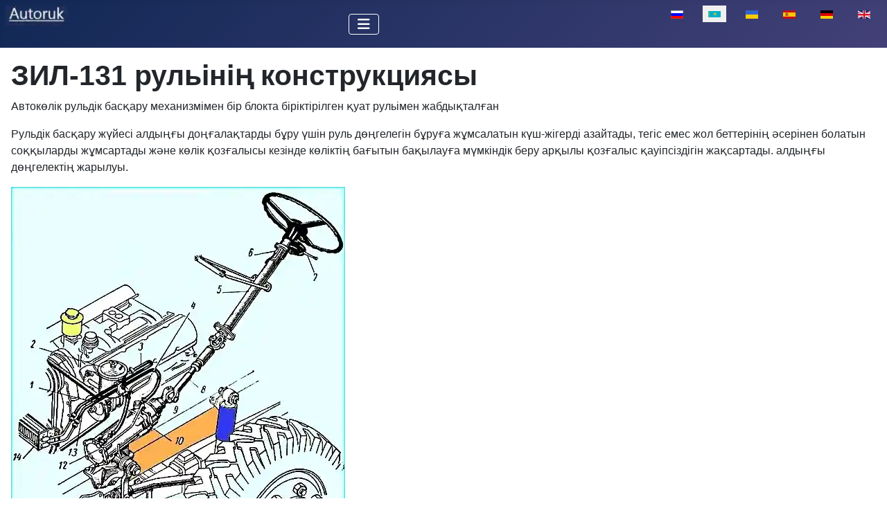

--- FILE ---
content_type: text/html; charset=utf-8
request_url: https://autoruk.ru/kk/zil-131/zil-131-rulini-konstruktsiyasy
body_size: 8745
content:
<!DOCTYPE html>
<html lang="kk-kz" dir="ltr">

<head>
<meta charset="utf-8">
	<meta name="author" content="Admin">
	<meta name="viewport" content="width=device-width, initial-scale=1">
	<meta name="description" content="Руль механизмі рамаға бекітіліп, руль бағанының білігіне екі топсасы бар кардан білігі арқылы қосылады.
Рульді басқару схемасы
">
	<meta name="generator" content="Joomla! - Open Source Content Management">
	<title>ЗИЛ-131 рульінің конструкциясы</title>
	<link href="https://autoruk.ru/zil-131/konstruktsiya-rulevogo-upravleniya-zil-131" rel="alternate" hreflang="ru-RU">
	<link href="https://autoruk.ru/uk/zil-131/konstruktsiia-rulovoho-keruvannia-zil-131" rel="alternate" hreflang="uk-UA">
	<link href="https://autoruk.ru/es/zil-131/el-diseno-de-la-direccion-zil-131" rel="alternate" hreflang="es-ES">
	<link href="https://autoruk.ru/de-de/zil-131/das-design-der-lenkung-zil-131" rel="alternate" hreflang="de-DE">
	<link href="https://autoruk.ru/en/zil-131/the-design-of-the-steering-zil-131" rel="alternate" hreflang="en-GB">
	<link href="/media/templates/site/cassiopeia/images/joomla-favicon.svg" rel="icon" type="image/svg+xml">
	<link href="/media/templates/site/cassiopeia/images/favicon.ico" rel="alternate icon" type="image/vnd.microsoft.icon">
	<link href="/media/templates/site/cassiopeia/images/joomla-favicon-pinned.svg" rel="mask-icon" color="#000">

    <link href="/media/system/css/joomla-fontawesome.min.css?a502a4" rel="lazy-stylesheet"><noscript><link href="/media/system/css/joomla-fontawesome.min.css?a502a4" rel="stylesheet"></noscript>
	<link href="/media/templates/site/cassiopeia/css/template.min.css?a502a4" rel="stylesheet">
	<link href="/media/templates/site/cassiopeia/css/global/colors_standard.min.css?a502a4" rel="stylesheet">
	<link href="/media/mod_languages/css/template.min.css?a502a4" rel="stylesheet">
	<link href="/media/templates/site/cassiopeia/css/vendor/joomla-custom-elements/joomla-alert.min.css?0.4.1" rel="stylesheet">
	<style>:root {
		--hue: 214;
		--template-bg-light: #f0f4fb;
		--template-text-dark: #495057;
		--template-text-light: #ffffff;
		--template-link-color: var(--link-color);
		--template-special-color: #001B4C;
		
	}</style>

    <script src="/media/vendor/metismenujs/js/metismenujs.min.js?1.4.0" defer></script>
	<script src="/media/templates/site/cassiopeia/js/mod_menu/menu-metismenu.min.js?a502a4" defer></script>
	<script type="application/json" class="joomla-script-options new">{"joomla.jtext":{"ERROR":"Қателік","MESSAGE":"Хабар","NOTICE":"Назар аударыңыз","WARNING":"Ескерту","JCLOSE":"Close","JOK":"OK","JOPEN":"Open"},"system.paths":{"root":"","rootFull":"https:\/\/autoruk.ru\/","base":"","baseFull":"https:\/\/autoruk.ru\/"},"csrf.token":"378edcbdb1183f96081f0eeb53323ff6"}</script>
	<script src="/media/system/js/core.min.js?a3d8f8"></script>
	<script src="/media/templates/site/cassiopeia/js/template.min.js?a502a4" type="module"></script>
	<script src="/media/vendor/bootstrap/js/collapse.min.js?5.3.8" type="module"></script>
	<script src="/media/system/js/messages.min.js?9a4811" type="module"></script>
	<script type="application/ld+json">{"@context":"https://schema.org","@graph":[{"@type":"Organization","@id":"https://autoruk.ru/#/schema/Organization/base","name":"Авторук","url":"https://autoruk.ru/"},{"@type":"WebSite","@id":"https://autoruk.ru/#/schema/WebSite/base","url":"https://autoruk.ru/","name":"Авторук","publisher":{"@id":"https://autoruk.ru/#/schema/Organization/base"}},{"@type":"WebPage","@id":"https://autoruk.ru/#/schema/WebPage/base","url":"https://autoruk.ru/kk/zil-131/zil-131-rulini-konstruktsiyasy","name":"ЗИЛ-131 рульінің конструкциясы","description":"Руль механизмі рамаға бекітіліп, руль бағанының білігіне екі топсасы бар кардан білігі арқылы қосылады.\r\nРульді басқару схемасы\r\n","isPartOf":{"@id":"https://autoruk.ru/#/schema/WebSite/base"},"about":{"@id":"https://autoruk.ru/#/schema/Organization/base"},"inLanguage":"kk-KZ"},{"@type":"Article","@id":"https://autoruk.ru/#/schema/com_content/article/10249","name":"ЗИЛ-131 рульінің конструкциясы","headline":"ЗИЛ-131 рульінің конструкциясы","inLanguage":"kk-KZ","thumbnailUrl":"images/stories/131/rul/orup100.webp","isPartOf":{"@id":"https://autoruk.ru/#/schema/WebPage/base"}}]}</script>
	<link href="https://autoruk.ru/zil-131/konstruktsiya-rulevogo-upravleniya-zil-131" rel="alternate" hreflang="x-default">

<!-- Yandex.RTB -->
<script>window.yaContextCb=window.yaContextCb||[]</script>
<script src="https://yandex.ru/ads/system/context.js" async></script>
<link rel="canonical" href="https://autoruk.ru/kk/zil-131/zil-131-rulini-konstruktsiyasy" />
</head>


<body class="site com_content wrapper-static view-article layout-blog no-task itemid-2939 has-sidebar-right">
    <header class="header container-header full-width">

        
        
        
                    <div class="grid-child container-nav">
                                    
<div id="mod-custom456" class="mod-custom custom">
    <p><a href="https://autoruk.ru/"><img class="float-none" title="autoruk.ru" role="presentation" src="/images/stories/autoruk.ru.webp" alt="" width="90" height="36" loading="lazy" data-path="local-images:/stories/autoruk.ru.webp"></a></p></div>

<nav class="navbar navbar-expand-lg" aria-label="Main menu (KZ)">
    <button class="navbar-toggler navbar-toggler-right" type="button" data-bs-toggle="collapse" data-bs-target="#navbar353" aria-controls="navbar353" aria-expanded="false" aria-label="Toggle Navigation">
        <span class="icon-menu" aria-hidden="true"></span>
    </button>
    <div class="collapse navbar-collapse" id="navbar353">
        <ul class="mod-menu mod-menu_dropdown-metismenu metismenu mod-list ">
<li class="metismenu-item item-2594 level-1 default deeper parent"><a href="/kk/" ><img src="/images/homkk.webp" alt="" width="22" height="21" loading="lazy"><span class="image-title visually-hidden">Бөлім</span></a><button class="mm-collapsed mm-toggler mm-toggler-link" aria-haspopup="true" aria-expanded="false" aria-label="Бөлім"></button><ul class="mm-collapse"><li class="metismenu-item item-3651 level-2"><a href="/kk/bolim/sajt-kartasy?view=html&amp;id=1" >сайт картасы</a></li></ul></li><li class="metismenu-item item-3479 level-1 deeper parent"><button class="mod-menu__heading nav-header mm-collapsed mm-toggler mm-toggler-nolink" aria-haspopup="true" aria-expanded="false">ВАЗ</button><ul class="mm-collapse"><li class="metismenu-item item-3497 level-2"><a href="/kk/lada-granta" >Лада Гранта</a></li><li class="metismenu-item item-3498 level-2"><a href="/kk/lada-kalina" >Лада Калина</a></li><li class="metismenu-item item-3499 level-2"><a href="/kk/vaz-2121" >ВАЗ-2121</a></li><li class="metismenu-item item-3501 level-2"><a href="/kk/lada-largus" >Lada-Largus</a></li><li class="metismenu-item item-3502 level-2"><a href="/kk/lada-priora" >Лада Приора</a></li><li class="metismenu-item item-3503 level-2"><a href="/kk/lada-vesta" >Лада Веста</a></li></ul></li><li class="metismenu-item item-3480 level-1 deeper parent"><button class="mod-menu__heading nav-header mm-collapsed mm-toggler mm-toggler-nolink" aria-haspopup="true" aria-expanded="false">ГАЗ</button><ul class="mm-collapse"><li class="metismenu-item item-3487 level-2"><a href="/kk/g-z-66" >ГАЗ-66</a></li><li class="metismenu-item item-3488 level-2"><a href="/kk/g-z-2705" >ГАЗ-2705</a></li><li class="metismenu-item item-3492 level-2"><a href="/kk/g-z-3110" >ГАЗ-3110</a></li></ul></li><li class="metismenu-item item-3481 level-1 deeper parent"><button class="mod-menu__heading nav-header mm-collapsed mm-toggler mm-toggler-nolink" aria-haspopup="true" aria-expanded="false">Авто-1</button><ul class="mm-collapse"><li class="metismenu-item item-3489 level-2"><a href="/kk/u-z-3151" >УАЗ 3151</a></li><li class="metismenu-item item-3500 level-2"><a href="/kk/niva-chevrolet" >Нива Chevrolet</a></li></ul></li><li class="metismenu-item item-3482 level-1 deeper parent"><button class="mod-menu__heading nav-header mm-collapsed mm-toggler mm-toggler-nolink" aria-haspopup="true" aria-expanded="false">Авто-2</button><ul class="mm-collapse"><li class="metismenu-item item-3490 level-2"><a href="/kk/zil-5301" >ЗИЛ-5301</a></li><li class="metismenu-item item-3491 level-2"><a href="/kk/m-z" >Камаз</a></li><li class="metismenu-item item-3493 level-2"><a href="/kk/ural-avtokoligi" >«Урал» автокөлігі</a></li><li class="metismenu-item item-3494 level-2 current active"><a href="/kk/zil-131" >ЗИЛ-131</a></li><li class="metismenu-item item-3495 level-2"><a href="/kk/m-z-vt" >МАЗ-авто</a></li><li class="metismenu-item item-3496 level-2"><a href="/kk/paz-avtobusy" >ПАЗ автобусы</a></li></ul></li><li class="metismenu-item item-2656 level-1"><a href="/kk/k-zg-ltkysht-r" >Қозғалтқыштар</a></li><li class="metismenu-item item-2836 level-1"><a href="/kk/zh-jeler" >Жүйелер</a></li><li class="metismenu-item item-2653 level-1"><a href="/kk/izdeu" ><img src="/images/search.webp" alt="" width="22" height="23" loading="lazy"><span class="image-title visually-hidden">Іздеу</span></a></li></ul>
    </div>
</nav>
<div class="menu no-card ">
        <div class="mod-languages">
    <p class="visually-hidden" id="language_picker_des_341">Select your language</p>


    <ul aria-labelledby="language_picker_des_341" class="mod-languages__list lang-inline">

                                <li>
                <a  href="/zil-131/konstruktsiya-rulevogo-upravleniya-zil-131">
                                                                        <img title="Русский (Россия)" src="/media/mod_languages/images/ru_ru.gif" alt="Русский (Россия)">                                                            </a>
            </li>
                                                    <li class="lang-active">
                <a aria-current="true"  href="https://autoruk.ru/kk/zil-131/zil-131-rulini-konstruktsiyasy">
                                                                        <img title="Қазақша (kk-KZ)" src="/media/mod_languages/images/kk_kz.gif" alt="Қазақша (kk-KZ)">                                                            </a>
            </li>
                                        <li>
                <a  href="/uk/zil-131/konstruktsiia-rulovoho-keruvannia-zil-131">
                                                                        <img title="Українська (Україна)" src="/media/mod_languages/images/uk_ua.gif" alt="Українська (Україна)">                                                            </a>
            </li>
                                        <li>
                <a  href="/es/zil-131/el-diseno-de-la-direccion-zil-131">
                                                                        <img title="Español (España)" src="/media/mod_languages/images/es_es.gif" alt="Español (España)">                                                            </a>
            </li>
                                        <li>
                <a  href="/de-de/zil-131/das-design-der-lenkung-zil-131">
                                                                        <img title="German (DE)" src="/media/mod_languages/images/de_de.gif" alt="German (DE)">                                                            </a>
            </li>
                                        <li>
                <a  href="/en/zil-131/the-design-of-the-steering-zil-131">
                                                                        <img title="English (UK)" src="/media/mod_languages/images/en.gif" alt="English (UK)">                                                            </a>
            </li>
                </ul>

</div>
</div>

                                            </div>
            </header>

    <div class="site-grid">
        
        
        
        
        <div class="grid-child container-component">
            
            
            <div id="system-message-container" aria-live="polite"></div>

            <main>
                <div class="com-content-article item-page">
    <meta itemprop="inLanguage" content="kk-KZ">
    
    
        <div class="page-header">
        <h1>
            ЗИЛ-131 рульінің конструкциясы        </h1>
                            </div>
        
        
    
    
        
                                                <div class="com-content-article__body">
<!-- Yandex.RTB R-A-550017-15 -->
<script>window.yaContextCb.push(()=>{
  Ya.Context.AdvManager.render({
    type: 'fullscreen',
    blockId: 'R-A-550017-15'
  })
})</script>
        <p>Автокөлік рульдік басқару механизмімен бір блокта біріктірілген қуат рульімен жабдықталған</p>
 
<p>Рульдік басқару жүйесі алдыңғы доңғалақтарды бұру үшін руль дөңгелегін бұруға жұмсалатын күш-жігерді азайтады, тегіс емес жол беттерінің әсерінен болатын соққыларды жұмсартады және көлік қозғалысы кезінде көліктің бағытын бақылауға мүмкіндік беру арқылы қозғалыс қауіпсіздігін жақсартады. алдыңғы дөңгелектің жарылуы.</p>
<figure class="image"><img src="/images/stories/131/rul/reru1.webp" alt="" loading="lazy" data-path="local-images:/stories/131/rul/reru1.webp" role="presentation" width="482" height="479" />
<figcaption>Рульдік басқару: 1 - рульдік рульдік сорғы; 2 - сорғы ыдысы; 3 - төмен қысымды сорғы шлангісі; 4 - жоғары қысымды шланг; 5 - руль бағанасы; 6 - сигналдық байланыс құрылғысы; 7 - бағыт көрсеткішінің ауыстырып-қосқышы; 8 - кардан білігі; 9 - кардан білігін бекітуге арналған сына; 10 - руль механизмі; 11 - рульдік түйін; 12 - руль механизмі; 13 - рульдік механизмнің төмен қысымды шлангісі; 14 - рульдік басқару майының салқындатқышы</figcaption>
</figure>
<p>Рульдік күшейткіштің диаграммасы суретте көрсетілген. 2.</p>
<figure class="image"><a href="/images/stories/131/rul/orup1.webp" class="jcepopup zoom-top-right" title="Рульдік басқару схемасы" data-mediabox="1" data-mediabox-group="12"><img src="/images/stories/131/rul/orup1c.webp" alt="" loading="lazy" data-path="local-images:/stories/131/rul/orup1c.webp" role="presentation" width="482" height="309" /></a>
<figcaption>Рульдік басқару схемасы: 1 - дем шығарғыш; 2 - толтыру торлы сүзгісі; 3 - торлы фильтр; 4 - сүзгіні айналып өту клапаны; 5 - коллектор; 6 - сорғы; 7 - айналмалы клапан; 8 - сақтандырғыш клапан; 9 - сақтандырғыш клапанның демпферлік тесігі; 10 - айналма клапанның демпферлік тесігі; 11 - калибрленген тесік; 12 - шарикті клапан; 13 - ағынды плунжер; 14 - клапан; 15 - рульдік бұранда; 16 - май радиаторы; 17 - екі аяқты білік; 18 - рульдік басқару цилиндрі; (A) - оңға бұрылу; (B) - солға бұрылу; (C) - бейтарап позиция немесе алға жылжу</figcaption>
</figure>
<p>Рульдік механизмде (3-сурет) айналмалы шарлардағы гайкасы бар бұранда және тісті секторы бар тартпа бар. Руль берілісінің қатынасы 20:1.</p>
<p>Рульдік механизм рамаға бекітіліп, руль бағанының білігіне екі түйіні бар кардан білігі арқылы қосылған.</p>
<div class="intext-ads">
<!-- Yandex.RTB R-A-550017-17 -->
<div id="yandex_rtb_R-A-550017-17"></div>
<script>window.yaContextCb.push(()=>{
  Ya.Context.AdvManager.render({
    renderTo: 'yandex_rtb_R-A-550017-17',
    blockId: 'R-A-550017-17'
  })
})</script>
</div>
<p>Рульдік механизмнің 4-ші корпусы сонымен қатар поршеньдік тірек 5 қозғалатын гидравликалық күшейткіштің цилиндрі болып табылады.</p>
<p>Поршеньдік тартпада 3 тығыны бар.</p>
<p>Поршеньдік тірек руль түйінінің 31 білігінің тісті секторымен түйіседі.</p>
<p>Төренің және қос аяқ білігінің тістерінің ұзындығы бойынша өзгеретін қалыңдығы бар, бұл қосылыстағы бос орынды қос аяқ білігінің осьтік ығысуы арқылы реттеуге мүмкіндік береді.</p>
<p>Рульдік түйін білігі қола втулкаларда 33 айналады, картерге және картердің бүйір қақпағының 24 саңылауына қысылады.</p>
<p>Бипод білігінің осьтік жағдайы реттеу бұрандасы 30 арқылы анықталады, оның басы қос аяқ білігінің тесігіне еніп, 26 тіреуіш шайбаға тіреледі.</p>
<p>Жинақтау кезінде 0,02–0,08 мм диапазонында сақталатын қос аяқ білігіндегі реттеу бұрандасының осьтік қозғалысы реттегіш шайба 27 және құлыптау сақинасы 28 арқылы шектеледі.</p>
<p>Поршеньдік сөреде жинақталғаннан кейін тесілетін бұрандалармен 42 нығайтылған шарикті гайка 8 бар.</p>
<p>гайка бұрандамен 7 алдын ала құрастырылған, осылайша 31 шар 10 бұрандалы ойықтарға және олардағы ойықтарға кіргізіледі.</p>
<p>Бұрандалы гайка ойығына екі штампталған ойық 9 енгізіледі, оның бұрандалы ойығымен екі саңылау арқылы жалғанған, түтікшені құрайды, оның бойымен бұранданы гайканың бір ұшынан бұраған кезде домаланған шарлар оның екінші ұшы.</p>
<p>Бұранда 7 басқару клапанының корпусы 17 бекітілген аралық қақпақ 12 арқылы өтеді.</p>
<p>Бұрандада басқару клапанының катушкасы 16 бар екі шарикті мойынтірек 13 орнатылған.</p>
<p>Шарлы мойынтіректердің үлкен сақиналары клапанның өзегіне қарайды.</p>
<p>Шарлы подшипниктер мен клапан гайкамен 19 бекітіледі, оның жұқа фланеці бұрандадағы ойыққа басылады.</p>
<p>Конустық серіппелі шайба 18 гайка астына қойылып, тірек шарикті подшипниктердің біркелкі қысылуын қамтамасыз етеді.</p>
<p>Серіппе ойыс жағымен шарикті подшипникке қарай орнатылған.</p>
<p>Клапан катушкасының ұзындығы басқару клапанының корпусындағы оған арналған тесік ұзындығынан үлкен. Нәтижесінде клапан мен бұранда ортаңғы күйден әр бағытта ось бойынша 1,1 мм қозғала алады.</p>
<p>Олар алты серіппенің 39 және реакциялық плунжерлердің 40 әсерінен ортаңғы күйге оралады, олар сорғыдан келетін жеткізу желісіндегі майдың қысымы астында болады.</p>
<p>Бұранда 7 руль механизмінің үстіңгі қақпағында 20 орналасқан 21 инелі мойынтіректе айналады.</p>
<p>Рульдік рульдік сорғыдан екі шланг басқару клапанының корпусына қосылған: жоғары қысымды шланг 4 (1-суретті қараңыз), ол арқылы май 1-сорғыдан беріледі және төмен қысымды шланг 3 (ағызу), ол арқылы май сорғыға оралады.</p>
<div class="intext-ads">
<!-- Yandex.RTB R-A-550017-16 -->
<div id="yandex_rtb_R-A-550017-16"></div>
<script>window.yaContextCb.push(()=>{
  Ya.Context.AdvManager.render({
    renderTo: 'yandex_rtb_R-A-550017-16',
    blockId: 'R-A-550017-16'
  })
})</script>
</div>
<p>Бұранда 7 (3-сурет) бір бағытта немесе басқа бағытта айналғанда, дөңгелектер айналғанда пайда болатын қарсылыққа байланысты, оны осьтік бағытта сәйкес бағытта жылжытуға бейім күш пайда болады.</p>
<p>Егер бұл күш серіппелердің 39 алдындағы қысу күшінен асып кетсе, онда бұранда қозғалады және катушканы 16 ығыстырады. Бұл жағдайда гидравликалық күшейткіш цилиндрдің бір қуысы қысым сызығымен, ал екіншісі су төгетін құбырмен байланысады.</p>
<p>Сорғыдан цилиндрге түсетін май поршеньдік тірекке басылып, рульдік руль білігінің секторында қосымша күш тудырады және дөңгелектерді бұруға көмектеседі.</p>
<p>Цилиндрдің жұмыс қуысындағы қысым дөңгелектердің айналуына қарсылық артқан сайын артады.</p>
<p>Сонымен бірге ағынды плунжерлердің астындағы қысым 40 артады.</p>
<p>Бұранда мен клапан серіппелер 39 мен реакция плунжерлерінің әсерінен ортаңғы күйге оралады.</p>
<p>Дөңгелектерді бұруға қарсылық және цилиндрдің жұмыс қуысындағы қысым неғұрлым жоғары болса, соғұрлым клапан ортаңғы күйге оралуға және тіреуіш шарикті подшипниктер мен бұрандаларды ортаға орнатуға ұмтылатын күш соғұрлым көп болады. күйінде, руль дөңгелегіндегі күш соғұрлым көп болады.</p>
<p>Руль дөңгелегі күші бұрылыс кедергісі артқан сайын артқанда, жүргізуші "жол сезімін" алады.</p>
<figure class="image"><a href="/images/stories/131/rul/teru.webp" class="jcepopup zoom-top-right" title="Рульдік басқару механизмі" data-mediabox="1" data-mediabox-group="12"><img src="/images/stories/131/rul/teruc.webp" alt="" loading="lazy" data-path="local-images:/stories/131/rul/teruc.webp" role="presentation" width="402" height="231" /></a>
<figcaption>
<p>Рульдік басқару механизмі: 1 - төменгі қақпақ; 2, 14, 25, 29 және 41 - тығыздағыш сақиналар; 3 - аша; 4 - рульдік механизмнің корпусы; 5 - поршеньді тірек; 6 - нығыздаушы бөлгіш сақина; 7 - рульдік бұранда; 8 - шарикті гайка; 9 - суағар; 10 - доп; 11 - бөлінген поршеньдік сақиналар; 12 - аралық қақпақ; 13 - тірек шарикті подшипник; 15 - шар клапаны; 15 - клапан; 17 - басқару клапанының корпусы; 18 - серіппелі шайба; 19 - реттегіш гайка; 20 - үстіңгі қақпақ; 21 - инелі мойынтіректер 22 және 35 - майлы тығыздағыштың тартқыш сақиналары; 23 - сыртқы тығыздағыш манжет; 24 - бүйірлік қақпақ; 26 - тартқыш шайба; 27 - реттеуші шайба; 28 - ұстағыш сақина; 30 - реттеу бұрандасы; 31 - екі аяқты білік; 32 - магниті бар су төгетін тығын; 33 - тізе біліктерінің төлкелері; 34 және 38 - майлы тығыздағыштар; 36 - резеңке манжет; 37 - питман қол білігінің гайка; 39 - реакция серіппесі; 40 - ағынды плунжер; 42 - Орнату бұрандасы</p>
</figcaption>
</figure>
<p>Руль дөңгелегінің жиегіне түсетін күш рульдік басқарудың іске қосылуына сәйкес келетін күш шамамен 2 кг, ал ең үлкен күш - шамамен 10 кг.</p>
<p>Руль дөңгелегі айналуды тоқтатқанда, цилиндрге түсетін май бұрандамен поршеньдік тірекке әсер етеді, клапанды ортаңғы күйге ауыстырады, бұл цилиндрдегі қысымның дөңгелектерді ұстап тұру үшін қажетті деңгейге дейін төмендеуіне әкеледі. бұрылған күйде және поршеньдің қозғалысын тоқтатады, демек, дөңгелектерді айналдырады.</p>
<p>Басқару клапанының корпусында сорғы жұмыс істемей тұрғанда жоғары қысымды және су төгетін желілерді қосатын шарикті клапан 15 бар.</p>
<p>Бұл жағдайда клапан рульдік басқару механизмінің қуат рульінсіз қалыпты басқару механизмі ретінде жұмыс істеуін қамтамасыз етеді.</p>
<p>Түрткіш шарикті подшипниктер орналасқан қуыс ағызу құбырына қосылған және көлденең қимасы дөңгелек резеңке сақиналармен 14 тығыздалған.</p>
<p>Ұқсас сақиналар 2, 25 және 41 қалған бекітілген қосылымдарды да тығыздайды.</p>
<p>Рульдік ілгек білігі 31 резеңке тығыздағышпен 34 тығыздалған, оның қысым астында айналуын болдырмайтын 35 тіреу сақинасы бар.</p>
<p>Сыртқы резеңке манжет 36 кір мен шаңның білікке түсуіне жол бермейді.</p>
<p>Поршеньдік тірек екі шойын серпімді бөлу сақинасымен 11 тығыздалған</p>
<p>Рульдік механизмнің 7 бұрандасы аралық қақпақ пен поршеньдік тіректе екі тығыздағышқа ие. Тығыздау шойын серпімді бөлгіш сақиналармен орындалады 6.</p>
<p>Үстіңгі қақпақта 20 бұранда резеңке тығыздағышпен 38 тіреу сақинасымен 22 және сыртқы манжетпен 23 тығыздалған.</p>
<p>Реттеу бұрандасы 30 көлденең қимасы дөңгелек резеңке сақинамен 29 тығыздалған.</p>
<p>Рульдік бұранда 7 ортаңғы позициядан бір бағытта немесе басқа бағытта айналғанда, рульдік механизмдегі бос орын ұлғаяды, нәтижесінде поршеньді тірек 5 тістерінің арасындағы ойыс ені артады, ол питман иінінің 31 білігі секторының ортаңғы тісімен байланысқан, қалған ойпаңдардың енімен салыстырғанда кішірейген, ал рульдік бұранда 7 бұрандалы ойықтың диаметрі аздап кішірейген бөшке пішініне ие. оның ұштары.</p>
<p>Рульдік механизм корпусында болат пен шойын бөлшектерін майдан ұстайтын магниті бар тығын 32 бар.</p>
<p>Рульдік бұранда 7 руль бағанасына қосылған кардан білігін басқару.</p><!-- Yandex.RTB R-A-550017-23 -->
<div id="yandex_rtb_R-A-550017-23"></div>
<script>
window.yaContextCb.push(()=>{
	Ya.Context.AdvManager.render({
		"blockId": "R-A-550017-23",
		"renderTo": "yandex_rtb_R-A-550017-23",
		"type": "feed"
	})
})
</script>
    </div>

                                        
                                
<nav class="pagenavigation" aria-label="Page Navigation">
    <span class="pagination ms-0">
                <a class="btn btn-sm btn-secondary previous" href="/kk/zil-131/zil-131-tezhegish-kysym-rettegishi" rel="prev">
            <span class="visually-hidden">
                Алдыңғы материал: ЗИЛ-131 тежегіш қысым реттегіші            </span>
            <span class="icon-chevron-left" aria-hidden="true"></span> <span aria-hidden="true">ЗИЛ-131 тежегіш қысым реттегіші</span>            </a>
                    <a class="btn btn-sm btn-secondary next" href="/kk/zil-131/porshendik-top-zil-131" rel="next">
            <span class="visually-hidden">
                Келесі материал: Поршеньдік топ ЗИЛ-131            </span>
            <span aria-hidden="true">Поршеньдік топ ЗИЛ-131</span> <span class="icon-chevron-right" aria-hidden="true"></span>            </a>
        </span>
</nav>
            
</div>
            </main>
            <div class="main-bottom card position-sticky sticky-top">
        <div class="card-body">
                
<div id="mod-custom460" class="mod-custom custom">
    <!-- Yandex.RTB R-A-550017-1 -->
<div id="yandex_rtb_R-A-550017-1"></div>
<script>window.yaContextCb.push(()=>{
  Ya.Context.AdvManager.render({
    renderTo: 'yandex_rtb_R-A-550017-1',
    blockId: 'R-A-550017-1'
  })
})</script></div>
    </div>
</div>

        </div>

                    <div class="grid-child container-sidebar-right">
                <div class="sidebar-right card position-sticky sticky-top">
        <div class="card-body">
                
<div id="mod-custom426" class="mod-custom custom">
    <!-- Yandex.RTB R-A-550017-3 -->
<div id="yandex_rtb_R-A-550017-3"></div>
<script>window.yaContextCb.push(()=>{
  Ya.Context.AdvManager.render({
    renderTo: 'yandex_rtb_R-A-550017-3',
    blockId: 'R-A-550017-3'
  })
})</script></div>
    </div>
</div>

            </div>
        
        
            </div>

    
            <a href="#top" id="back-top" class="back-to-top-link" aria-label="Back to Top">
            <span class="icon-arrow-up icon-fw" aria-hidden="true"></span>
        </a>
    
    
<div id="mod-custom228" class="mod-custom custom">
    <!-- Yandex.Metrika counter -->
<script type="text/javascript" >
   (function(m,e,t,r,i,k,a){m[i]=m[i]||function(){(m[i].a=m[i].a||[]).push(arguments)};
   m[i].l=1*new Date();
   for (var j = 0; j < document.scripts.length; j++) {if (document.scripts[j].src === r) { return; }}
   k=e.createElement(t),a=e.getElementsByTagName(t)[0],k.async=1,k.src=r,a.parentNode.insertBefore(k,a)})
   (window, document, "script", "https://mc.yandex.ru/metrika/tag.js", "ym");

   ym(52137037, "init", {
        clickmap:true,
        trackLinks:true,
        accurateTrackBounce:true
   });
</script>
<noscript><div><img src="https://mc.yandex.ru/watch/52137037" style="position:absolute; left:-9999px;" alt="" /></div></noscript>
<!-- /Yandex.Metrika counter --></div>

</body>

</html>
